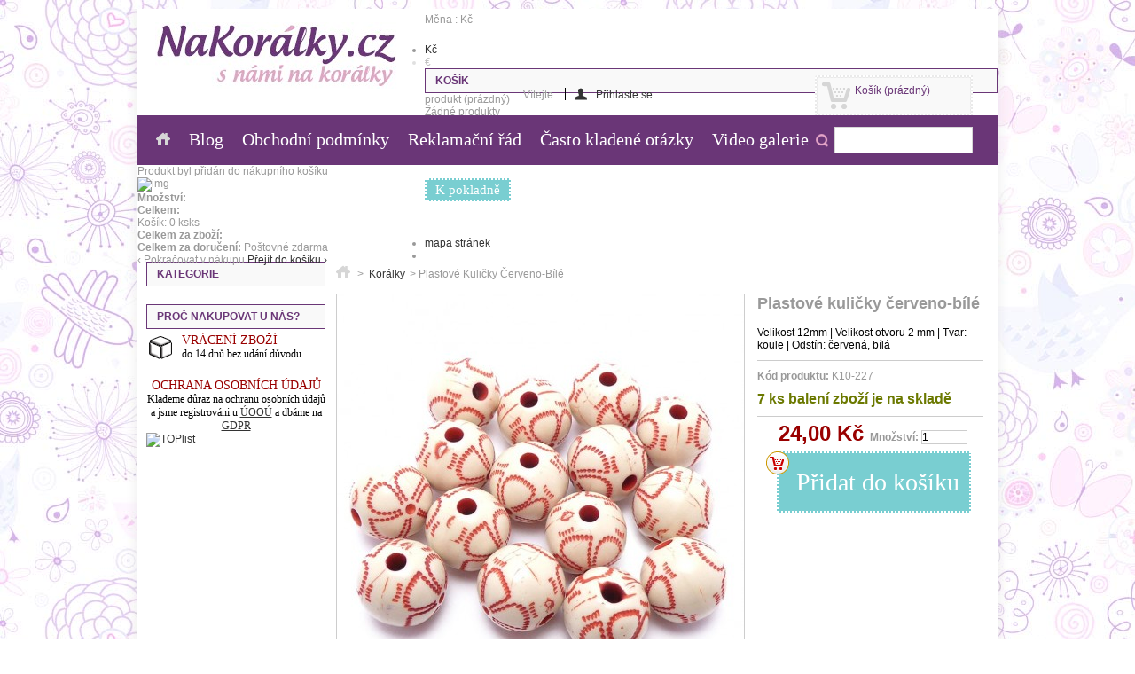

--- FILE ---
content_type: text/html; charset=utf-8
request_url: https://nakoralky.cz/koralky/227-plastove-kulicky-cerveno-bile.html
body_size: 12416
content:

	
<!DOCTYPE html>
	<html lang="cs">
	<head>
		<title>Plastov&eacute; kuli&#269;ky &#269;erveno-b&iacute;l&eacute; - NaKor&aacute;lky.cz</title>
		<meta name="description" content="Velikost 12mm |  Velikost otvoru 2 mm  | Tvar: koule | Odstín: červená, bílá" />
		<meta http-equiv="Content-Type" content="text/html; charset=UTF-8" />
		<meta name="viewport" content="width=device-width,initial-scale=1" />
		<meta name="generator" content="PrestaShop" />
		<meta name="robots" content="index,follow" />
		<meta name="author" content="janfiedler@gmail.com" />
		<link href='https://fonts.googleapis.com/css?family=Playball' rel='stylesheet' type='text/css' />
		<link rel="icon" type="image/vnd.microsoft.icon" href="/img/favicon.ico?1767350559" />
		<link rel="shortcut icon" type="image/x-icon" href="/img/favicon.ico?1767350559" />
		<script type="text/javascript">
			var baseDir = 'https://nakoralky.cz/';
			var baseUri = 'https://nakoralky.cz/';
			var static_token = '09f501ff190fba73e8973325966c1925';
			var token = '09f501ff190fba73e8973325966c1925';
			var priceDisplayPrecision = 2;
			var priceDisplayMethod = 0;
			var roundMode = 2;
		</script>
		<link href="/themes/nakoralky/css/grid_prestashop.css" rel="stylesheet" type="text/css" media="all" />
		<link href="/themes/nakoralky/css/global.css" rel="stylesheet" type="text/css" media="all" />
		<link href="/themes/nakoralky/css/product.css" rel="stylesheet" type="text/css" media="all" />
		<link href="/js/jquery/plugins/fancybox/jquery.fancybox.css" rel="stylesheet" type="text/css" media="all" />
		<link href="/themes/nakoralky/css/modules/blockpermanentlinks/blockpermanentlinks.css" rel="stylesheet" type="text/css" media="all" />
		<link href="/modules/blockviewed/blockviewed.css" rel="stylesheet" type="text/css" media="all" />
		<link href="/themes/nakoralky/css/modules/blockcart/blockcart.css" rel="stylesheet" type="text/css" media="all" />
		<link href="/themes/nakoralky/css/modules/blockcurrencies/blockcurrencies.css" rel="stylesheet" type="text/css" media="all" />
		<link href="/themes/nakoralky/css/modules/blockmyaccountfooter/blockmyaccount.css" rel="stylesheet" type="text/css" media="all" />
		<link href="/themes/nakoralky/css/modules/blocknewproducts/blocknewproducts.css" rel="stylesheet" type="text/css" media="all" />
		<link href="/themes/nakoralky/css/modules/blockuserinfo/blockuserinfo.css" rel="stylesheet" type="text/css" media="all" />
		<link href="/themes/nakoralky/css/modules/blocklanguages/blocklanguages.css" rel="stylesheet" type="text/css" media="all" />
		<link href="/modules/blocktags/blocktags.css" rel="stylesheet" type="text/css" media="all" />
		<link href="/js/jquery/plugins/autocomplete/jquery.autocomplete.css" rel="stylesheet" type="text/css" media="all" />
		<link href="/themes/nakoralky/css/product_list.css" rel="stylesheet" type="text/css" media="all" />
		<link href="/themes/nakoralky/css/modules/blocksearch/blocksearch.css" rel="stylesheet" type="text/css" media="all" />
		<link href="/themes/nakoralky/css/modules/homefeatured/homefeatured.css" rel="stylesheet" type="text/css" media="all" />
		<link href="/modules/editorial/css/editorial.css" rel="stylesheet" type="text/css" media="all" />
		<link href="/modules/mailalerts/mailalerts.css" rel="stylesheet" type="text/css" media="all" />
		<link href="/themes/nakoralky/css/modules/blocktopmenu/css/superfish-modified.css" rel="stylesheet" type="text/css" media="all" />
		<link href="/modules/popcart/css/popcart.css" rel="stylesheet" type="text/css" media="all" />
			<script type="text/javascript" src="/js/jquery/jquery-1.7.2.min.js"></script>
		<script type="text/javascript" src="/js/jquery/jquery-migrate-1.2.1.js"></script>
		<script type="text/javascript" src="/js/jquery/plugins/jquery.easing.js"></script>
		<script type="text/javascript" src="/js/tools.js"></script>
		<script type="text/javascript" src="/js/jquery/plugins/fancybox/jquery.fancybox.js"></script>
		<script type="text/javascript" src="/js/jquery/plugins/jquery.idTabs.js"></script>
		<script type="text/javascript" src="/js/jquery/plugins/jquery.scrollTo.js"></script>
		<script type="text/javascript" src="/js/jquery/plugins/jquery.serialScroll.js"></script>
		<script type="text/javascript" src="/themes/nakoralky/js/tools.js"></script>
		<script type="text/javascript" src="/themes/nakoralky/js/product.js"></script>
		<script type="text/javascript" src="/modules/blockcart/ajax-cart.js"></script>
		<script type="text/javascript" src="/js/jquery/plugins/autocomplete/jquery.autocomplete.js"></script>
		<script type="text/javascript" src="/themes/nakoralky/js/tools/treeManagement.js"></script>
		<script type="text/javascript" src="/modules/blocktopmenu/js/hoverIntent.js"></script>
		<script type="text/javascript" src="/modules/blocktopmenu/js/superfish-modified.js"></script>
		<script type="text/javascript" src="/modules/popcart/js/popcart.js"></script>
			<script type="text/javascript">
        
    (function (i, s, o, g, r, a, m) {
        i['GoogleAnalyticsObject'] = r;
        i[r] = i[r] || function () {
            (i[r].q = i[r].q || []).push(arguments)
        }, i[r].l = 1 * new Date();
        a = s.createElement(o),
                m = s.getElementsByTagName(o)[0];
        a.async = 1;
        a.src = g;
        m.parentNode.insertBefore(a, m)
    })(window, document, 'script', '//www.google-analytics.com/analytics.js', 'ga');
    

    ga('create', 'UA-10753096-18');

        ga('send', 'pageview');
    
        </script>
        <script type="text/javascript" src="https://widget.packeta.com/v6/www/js/library.js"></script>
        <script type="text/javascript" src="/modules/packetery/views/js/front.js?v=2.0.9"></script>       
        <link rel="stylesheet" href="/modules/packetery/views/css/packetery.css?v=2.0.9" />
          
<a href="https://plus.google.com/+JanFiedler" rel="publisher"></a>
	</head>
	
	<body itemscope itemtype="http://schema.org/WebPage" id="product" class=" ">
	
	<div id="wrapper1">	
					<div id="wrapper2">
			<div id="wrapper3">
				<div id="wrapper4">	
					<div id="wrapper5">	
		<div id="page" class="container_9 clearfix">

			<!-- Header -->
			<div id="header" itemscope itemtype="http://schema.org/WPHeader">
				<div id="header_left" class="">
				<a id="header_logo" href="http://nakoralky.cz/" title="NaKor&aacute;lky.cz">
					<img class="logo" src="/img/logo-1.jpg?1767350559" alt="NaKor&aacute;lky.cz" width="275" height="75"  />
				</a>

				</div>
				<div id="header_right" class="grid_6 omega">

										<!-- Place this tag where you want the +1 button to render. -->
					<div class="g-plusone" data-size="medium" data-annotation="inline" data-width="400"></div>

					<!-- Place this tag after the last +1 button tag. -->
					<!-- Google +1 js file --> <script type="text/javascript"> window.___gcfg = { lang: 'cs' }; (function() { var po = document.createElement('script'); po.type = 'text/javascript'; po.async = true; po.src = 'https://apis.google.com/js/plusone.js'; var s = document.getElementsByTagName('script')[0]; s.parentNode.insertBefore(po, s); })(); </script> 
					<div class="fb-like" data-send="false" data-layout="button_count" data-width="200" data-show-faces="false" data-font="verdana"></div>

					
					
<!-- Block currencies module -->
<script type="text/javascript">
$(document).ready(function () {
	$("#setCurrency").mouseover(function(){
		$(this).addClass("countries_hover");
		$(".currencies_ul").addClass("currencies_ul_hover");
	});
	$("#setCurrency").mouseout(function(){
		$(this).removeClass("countries_hover");
		$(".currencies_ul").removeClass("currencies_ul_hover");
	});

	$('ul#first-currencies li:not(.selected)').css('opacity', 0.3);
	$('ul#first-currencies li:not(.selected)').hover(function(){
		$(this).css('opacity', 1);
	}, function(){
		$(this).css('opacity', 0.3);
	});
});
</script>

<div id="currencies_block_top">
	<form id="setCurrency" action="/koralky/227-plastove-kulicky-cerveno-bile.html" method="post">
		<p>
			<input type="hidden" name="id_currency" id="id_currency" value=""/>
			<input type="hidden" name="SubmitCurrency" value="" />
			Měna : Kč
		</p>
		<ul id="first-currencies" class="currencies_ul">
							<li class="selected">
					<a href="javascript:setCurrency(1);" title="Česká koruna" rel="nofollow">Kč</a>
				</li>
							<li >
					<a href="javascript:setCurrency(2);" title="Euro" rel="nofollow">€</a>
				</li>
					</ul>
	</form>
</div>
<!-- /Block currencies module -->

<!-- Block languages module -->
<!-- /Block languages module -->

<!-- Block user information module HEADER -->
<div id="header_user" >
	<ul id="header_nav">
				<li id="shopping_cart">
			<a href="https://nakoralky.cz/rychla-objednavka" title="Zobrazit můj nákupní košík" rel="nofollow">Košík
			<span class="ajax_cart_quantity hidden">0</span>
			<span class="ajax_cart_product_txt hidden">x</span>
			<span class="ajax_cart_product_txt_s hidden">x</span>
			<span class="ajax_cart_total hidden">
							</span>
			<span class="ajax_cart_no_product">(prázdný)</span>
			</a>
		</li>
				<li id="your_account"><a href="https://nakoralky.cz/muj-ucet" title="Zobrazit můj zákaznický účet" rel="nofollow">Váš účet</a></li>
	</ul>
	<p id="header_user_info">
		Vítejte
					<a href="https://nakoralky.cz/muj-ucet" title="Přihlášení k vašemu zákaznickému účtu" class="login" rel="nofollow">Přihlaste se</a>
			</p>
</div>
<!-- /Block user information module HEADER -->




<script type="text/javascript">
var CUSTOMIZE_TEXTFIELD = 1;
var img_dir = 'https://nakoralky.cz/themes/nakoralky/img/';
</script>
<script type="text/javascript">
var customizationIdMessage = 'Přizpůsobení #';
var removingLinkText = 'odstranit tento produkt z košíku';
var freeShippingTranslation = 'Doručení zdarma!';
var freeProductTranslation = 'Zdarma!';
var delete_txt = 'Smazat';
</script>


<!-- MODULE Block cart -->
<div id="cart_block" class="block exclusive">
	<div class="title_block">
		<a href="https://nakoralky.cz/rychla-objednavka" title="Zobrazit můj nákupní košík" rel="nofollow">Košík</a>
				<span id="block_cart_expand" class="hidden">&nbsp;</span>
		<span id="block_cart_collapse" >&nbsp;</span>
			</div>
	<div class="block_content">
	<!-- block summary -->
	<div id="cart_block_summary" class="collapsed">
		<span class="ajax_cart_quantity" style="display:none;">0</span>
		<span class="ajax_cart_product_txt_s" style="display:none">produktů</span>
		<span class="ajax_cart_product_txt" >produkt</span>
		<span class="ajax_cart_total" style="display:none">
					</span>
		<span class="ajax_cart_no_product" >(prázdný)</span>
	</div>
	<!-- block list of products -->
	<div id="cart_block_list" class="expanded">
			<p  id="cart_block_no_products">Žádné produkty</p>
			
		<p id="cart-prices">
			<span id="cart_block_shipping_cost" class="price ajax_cart_shipping_cost">0,00 Kč</span>
			<span>Poštovné</span>
			<br/>
									<span id="cart_block_total" class="price ajax_block_cart_total">0,00 Kč</span>
			<span>Celkem</span>
		</p>
				<p id="cart-buttons">
						<a href="https://nakoralky.cz/rychla-objednavka" id="button_order_cart" class="exclusive_large" title="K pokladně" rel="nofollow"><span></span>K pokladně</a>
		</p>
	</div>
	</div>
</div>
<!-- /MODULE Block cart -->


<!-- Block permanent links module HEADER -->
<ul id="header_links">
	<li id="header_link_sitemap"><a href="https://nakoralky.cz/sitemap" title="mapa stránek">mapa stránek</a></li>
	<li id="header_link_bookmark">
		<script type="text/javascript">writeBookmarkLink('https://nakoralky.cz/koralky/227-plastove-kulicky-cerveno-bile.html', 'Plastové kuličky červeno-bílé - NaKorálky.cz', 'přidat k oblíbeným');</script>
	</li>
</ul>
<!-- /Block permanent links module HEADER -->
	</div>

	<!-- Menu -->
	<div class="sf-contener clearfix">
		<ul class="sf-menu clearfix">
			<li itemprop="url" class="home"><a href="http://nakoralky.cz/" title="NaKor&aacute;lky.cz"></a></li>
			<li itemprop="url" class="blog"><a href="http://blog.nakoralky.cz" target="_blank" title="Blog o všem co se točí kolem korálků">Blog</a></li>
			<li><a href="https://nakoralky.cz/content/2-obchodni-podminky">Obchodní podmínky</a></li>
<li><a href="https://nakoralky.cz/content/3-reklamacni-rad">Reklamační řád</a></li>
<li><a href="https://nakoralky.cz/content/5-casto-kladene-otazky">Často kladené otázky</a></li>
<li><a href="https://nakoralky.cz/content/6-video-galerie">Video galerie</a></li>

					</ul>

	<!--/ Menu -->
<!-- block seach mobile -->
<!-- Block search module TOP -->
<div id="search_block_top">
	<form method="get" action="https://nakoralky.cz/vyhledavani" id="searchbox">
		<p>
			<label for="search_query_top"><!-- image on background --></label>
			<input type="hidden" name="controller" value="search" />
			<input type="hidden" name="orderby" value="position" />
			<input type="hidden" name="orderway" value="desc" />
			<input class="search_query" type="text" id="search_query_top" name="search_query" value="" />
			<input type="submit" name="submit_search" value="Hledat" class="button" />
		</p>
	</form>
</div>
	<script type="text/javascript">
	// <![CDATA[
		$('document').ready( function() {
			$("#search_query_top")
				.autocomplete(
					'https://nakoralky.cz/vyhledavani', {
						minChars: 3,
						max: 10,
						width: 500,
						selectFirst: false,
						scroll: false,
						dataType: "json",
						formatItem: function(data, i, max, value, term) {
							return value;
						},
						parse: function(data) {
							var mytab = new Array();
							for (var i = 0; i < data.length; i++)
								mytab[mytab.length] = { data: data[i], value: data[i].cname + ' > ' + data[i].pname };
							return mytab;
						},
						extraParams: {
							ajaxSearch: 1,
							id_lang: 7
						}
					}
				)
				.result(function(event, data, formatted) {
					$('#search_query_top').val(data.pname);
					document.location.href = data.product_link;
				})
		});
	// ]]>
	</script>

<!-- /Block search module TOP -->

<!-- MODULE Pop Cart -->
<div id="layer_cart">
	<div class="clearfix">
        <div class="layer_cart_product col-xs-12 col-md-6">
		<div class="inside_layer b1">
        	<span class="cross" title="Zavřít okno"></span>
            <span class="cross_ok"></span><span class="cross_ok_text">Produkt byl přidán do nákupního košíku</span>
            <div class="product-image-container">
                <img class="layer_cart_img img-responsive" alt="img" src=""/>
            </div>
            <div class="layer_cart_product_info">
                <span id="layer_cart_product_title" class="product-name"></span>
                <span id="layer_cart_product_attributes"></span>
                <div><strong class="dark">Množství:</strong><span id="layer_cart_product_quantity"></span></div>
                <div><strong class="dark">Celkem:</strong><span id="layer_cart_product_price"></span></div>
            </div>
        </div>
		</div>
        <div class="layer_cart_cart col-xs-12 col-md-6">
		<div class="inside_layer b2">
            <div class="cart_text"><span>Košík:</span>&nbsp;<span class="ajax_cart_quantity">0</span>&nbsp;<span class="ajax_cart_product_txt">ks</span><span class="ajax_cart_product_txt_s unvisible">ks</span></div>
         
                      
            
            <div class="layer_cart_row">	
                <strong class="dark">Celkem za zboží:&nbsp; </strong>
                <span class="ajax_cart_total"></span>
            </div>
              <div class="layer_cart_row">
                <strong class="dark">Celkem za doručení:</strong>
                <span class="ajax_cart_shipping_cost">Poštovné zdarma</span>
            </div>
            <div class="button-container">	
                <span class="continue gocontinue" title="Pokračovat v nákupu"><span>
				&lsaquo; Pokračovat v nákupu</span></span>
                <a class="gocheck" href="https://nakoralky.cz/rychla-objednavka" title="Přejít do košíku" rel="nofollow"><span>Přejít do košíku &rsaquo;</span></a>	
            </div>
        </div>
		</div>
    </div>
	<div class="crossseling"></div>
</div>
<div class="layer_cart_overlay"></div>
<!-- / MODULE Pop Cart -Yopixel- -->
				</div>
			</div>

			<div id="columns" class="grid_9 alpha omega clearfix">
				<!-- Left -->
				<div id="left_column" class="column grid_2 alpha">

					<!-- Non-empty categories module -->
<nav role="navigation" itemscope itemtype="http://schema.org/SiteNavigationElement">
<div id="categories_block_left" class="block">
	<div class="title_block">Kategorie</div>
	<div class="block_content">
		<ul class="tree dhtml">
									
<li itemprop="url" >
	<a href="https://nakoralky.cz/9-koralky-levne-mega-baleni"  title="&lt;p&gt;Levn&eacute; koralky ve v&yacute;hodn&yacute;ch MEGA balen&iacute;&lt;/p&gt;">V&yacute;hodn&aacute; MEGA balen&iacute;</a>
			<ul>
									
<li itemprop="url" >
	<a href="https://nakoralky.cz/220-velkoobchod-plastove-koralky"  title="&lt;p&gt;Levn&eacute; plastov&eacute; kor&aacute;lky ve v&yacute;hodn&eacute;m velkoobchodn&iacute;m balen&iacute;.&lt;/p&gt;">Plastov&eacute; kor&aacute;lky</a>
	</li>

												
<li itemprop="url" >
	<a href="https://nakoralky.cz/218-velkoobchod-ostatni-levne-koralky"  title="&lt;p&gt;Ostatn&iacute; levn&eacute; kor&aacute;lky ve v&yacute;hodn&eacute;m velkoobchodn&iacute;m balen&iacute;.&lt;/p&gt;">Ostatn&iacute;</a>
	</li>

												
<li itemprop="url" >
	<a href="https://nakoralky.cz/221-velkoobchod-fimo-koralky"  title="&lt;p&gt;Levn&eacute; fimo kor&aacute;lky ve v&yacute;hodn&eacute;m velkoobchodn&iacute;m balen&iacute;.&lt;/p&gt;">Fimo kor&aacute;lky</a>
	</li>

												
<li itemprop="url" >
	<a href="https://nakoralky.cz/222-velkoobchod-sklenene-brousene-koralky"  title="&lt;p&gt;Sklen&#283;n&eacute; brou&scaron;en&eacute; kor&aacute;lky ve v&yacute;hodn&eacute;m velkoobchodn&iacute;m balen&iacute;.&lt;/p&gt;">Sklen&#283;n&eacute; brou&scaron;en&eacute; kor&aacute;lky</a>
	</li>

												
<li itemprop="url" >
	<a href="https://nakoralky.cz/280-velkoobchod-navlekovy-material"  title="N&aacute;vlekov&yacute; materi&aacute;l ve v&yacute;hodn&eacute;m velkobchodn&iacute;m balen&iacute;">N&aacute;vlekov&yacute; materi&aacute;l</a>
	</li>

												
<li itemprop="url" >
	<a href="https://nakoralky.cz/223-rokajl-koralky"  title="&lt;p&gt;Rokajl kor&aacute;lky ve v&yacute;hodn&eacute;m velkoobchodn&iacute;m balen&iacute;.&lt;/p&gt;">Rokajl kor&aacute;lky</a>
	</li>

												
<li itemprop="url" >
	<a href="https://nakoralky.cz/224-Velkoobchod-sklenene-koralky"  title="Sklen&#283;n&eacute; kor&aacute;lky ve v&yacute;hodn&eacute;m velkoobchodn&iacute;m balen&iacute;.">Sklen&#283;n&eacute; kor&aacute;lky</a>
	</li>

												
<li itemprop="url" class="last">
	<a href="https://nakoralky.cz/240-Velkoobchod-komponenty"  title="Kor&aacute;lkov&eacute; komponenty ve v&yacute;hodn&eacute;m velkoobchodn&iacute;m balen&iacute;.">Komponenty</a>
	</li>

							</ul>
	</li>

												
<li itemprop="url" >
	<a href="https://nakoralky.cz/10-koralky" class="selected" title="&lt;p&gt;L&aacute;kav&eacute; kor&aacute;lky pro tvorbu origin&aacute;ln&iacute;ch &scaron;perk&#367; a bi&#382;uterie&lt;/p&gt;">Kor&aacute;lky</a>
			<ul>
									
<li itemprop="url" >
	<a href="https://nakoralky.cz/11-brousene-koralky"  title="&lt;p&gt;Brou&scaron;en&eacute; kor&aacute;lky pro tvorbu origin&aacute;ln&iacute;ch &scaron;perk&#367; a bi&#382;uterie&lt;/p&gt;">Brou&scaron;en&eacute;</a>
	</li>

												
<li itemprop="url" >
	<a href="https://nakoralky.cz/20-plastove-koralky"  title="&lt;p&gt;Plastov&eacute; kor&aacute;lky pro tvorbu origin&aacute;ln&iacute;ch &scaron;perk&#367; a bi&#382;uterie&lt;/p&gt;">Plastov&eacute;</a>
	</li>

												
<li itemprop="url" >
	<a href="https://nakoralky.cz/12-drevene-koralky"  title="&lt;p&gt;D&#345;ev&#283;n&eacute; kor&aacute;lky pro tvorbu origin&aacute;ln&iacute;ch &scaron;perk&#367; a bi&#382;uterie&lt;/p&gt;">D&#345;ev&#283;n&eacute;</a>
	</li>

												
<li itemprop="url" >
	<a href="https://nakoralky.cz/13-fimo-koralky"  title="&lt;p&gt;Fimo kor&aacute;lky pro tvorbu origin&aacute;ln&iacute;ch &scaron;perk&#367; a bi&#382;uterie&lt;/p&gt;">Fimo</a>
	</li>

												
<li itemprop="url" >
	<a href="https://nakoralky.cz/14-kovove-koralky"  title="&lt;p&gt;Kovov&eacute; kor&aacute;lky pro tvorbu origin&aacute;ln&iacute;ch &scaron;perk&#367; a bi&#382;uterie&lt;/p&gt;">Kovov&eacute;</a>
	</li>

												
<li itemprop="url" >
	<a href="https://nakoralky.cz/15-mackane-koralky"  title="&lt;p&gt;Ma&#269;kan&eacute; kor&aacute;lky ro tvorbu origin&aacute;ln&iacute;ch &scaron;perk&#367; a bi&#382;uterie&lt;/p&gt;">Ma&#269;kan&eacute;</a>
	</li>

												
<li itemprop="url" >
	<a href="https://nakoralky.cz/16-millefiori-koralky"  title="&lt;p&gt;Millefiori kor&aacute;lky pro tvorbu origin&aacute;ln&iacute;ch &scaron;perk&#367; a bi&#382;uterie&lt;/p&gt;">Millefiori</a>
	</li>

												
<li itemprop="url" >
	<a href="https://nakoralky.cz/18-ostatni-koralky"  title="&lt;p&gt;Ostatn&iacute; kor&aacute;lky pro tvorbu origin&aacute;ln&iacute;ch &scaron;perk&#367; a bi&#382;uterie&lt;/p&gt;">Ostatn&iacute;</a>
	</li>

												
<li itemprop="url" >
	<a href="https://nakoralky.cz/19-perletove-koralky"  title="&lt;p&gt;Perle&#357;ov&eacute; kor&aacute;lkypro tvorbu origin&aacute;ln&iacute;ch &scaron;perk&#367; a bi&#382;uterie&lt;/p&gt;">Perle&#357;ov&eacute;</a>
	</li>

												
<li itemprop="url" >
	<a href="https://nakoralky.cz/21-keramicke-porcelanove-koralky"  title="&lt;p&gt;Porcel&aacute;nov&eacute; (keramick&eacute;) kor&aacute;lky pro tvorbu origin&aacute;ln&iacute;ch &scaron;perk&#367; a bi&#382;uterie&lt;/p&gt;">Porcel&aacute;nov&eacute; (keramick&eacute;)</a>
	</li>

												
<li itemprop="url" >
	<a href="https://nakoralky.cz/23-koralky-rokajl"  title="&lt;p&gt;Kor&aacute;lky rokajl pro tvorbu origin&aacute;ln&iacute;ch &scaron;perk&#367; a bi&#382;uterie&lt;/p&gt;">Rokajl</a>
	</li>

												
<li itemprop="url" >
	<a href="https://nakoralky.cz/24-sklenene-koralky"  title="&lt;p&gt;Sklen&#283;n&eacute; kor&aacute;lky pro tvorbu origin&aacute;ln&iacute;ch &scaron;perk&#367; a bi&#382;uterie&lt;/p&gt;">Sklen&#283;n&eacute;</a>
	</li>

												
<li itemprop="url" >
	<a href="https://nakoralky.cz/25-vinute-perle"  title="&lt;p&gt;Vinut&eacute; perle pro tvorbu origin&aacute;ln&iacute;ch &scaron;perk&#367; a bi&#382;uterie&lt;/p&gt;">Vinut&eacute; perle</a>
	</li>

												
<li itemprop="url" >
	<a href="https://nakoralky.cz/27-zlomky"  title="&lt;p&gt;Zlomky pro tvorbu origin&aacute;ln&iacute;ch &scaron;perk&#367; a bi&#382;uterie&lt;/p&gt;">Zlomky</a>
	</li>

												
<li itemprop="url" class="last">
	<a href="https://nakoralky.cz/26-voskovane-koralky"  title="&lt;p&gt;Voskovan&eacute; kor&aacute;lky pro tvorbu origin&aacute;ln&iacute;ch &scaron;perk&#367; a bi&#382;uterie&lt;/p&gt;">Voskovan&eacute;</a>
	</li>

							</ul>
	</li>

												
<li itemprop="url" >
	<a href="https://nakoralky.cz/40-koralky-komponenty"  title="&lt;p&gt;Komponenty pro tvorbu origin&aacute;ln&iacute;ch &scaron;perk&#367; a bi&#382;uterie&lt;/p&gt;">Komponenty</a>
			<ul>
									
<li itemprop="url" >
	<a href="https://nakoralky.cz/42-kapliky"  title="&lt;p&gt;Kapl&iacute;ky pro tvorbu origin&aacute;ln&iacute;ch &scaron;perk&#367; a bi&#382;uterie&lt;/p&gt;">Kapl&iacute;ky</a>
	</li>

												
<li itemprop="url" >
	<a href="https://nakoralky.cz/43-kalota-kaloty"  title="&lt;p&gt;Kaloty pro tvorbu origin&aacute;ln&iacute;ch &scaron;perk&#367; a bi&#382;uterie&lt;/p&gt;">Kaloty</a>
	</li>

												
<li itemprop="url" >
	<a href="https://nakoralky.cz/45-ketlovaci-nyty"  title="&lt;p&gt;Ketlovac&iacute; n&yacute;ty pro tvorbu origin&aacute;ln&iacute;ch &scaron;perk&#367; a bi&#382;uterie&lt;/p&gt;">Ketlovac&iacute; n&yacute;ty</a>
	</li>

												
<li itemprop="url" >
	<a href="https://nakoralky.cz/46-nausnice-afrohacky"  title="&lt;p&gt;N&aacute;u&scaron;nice - afroh&aacute;&#269;ky pro tvorbu origin&aacute;ln&iacute;ch &scaron;perk&#367; a bi&#382;uterie&lt;/p&gt;">N&aacute;u&scaron;nice - afroh&aacute;&#269;ky</a>
	</li>

												
<li itemprop="url" >
	<a href="https://nakoralky.cz/49-nausnice-silikonove-zarazky"  title="&lt;p&gt;N&aacute;u&scaron;nice - silikonov&eacute; zar&aacute;&#382;ky pro tvorbu origin&aacute;ln&iacute;ch &scaron;perk&#367; a bi&#382;uterie&lt;/p&gt;">N&aacute;u&scaron;nice - silikonov&eacute; zar&aacute;&#382;ky</a>
	</li>

												
<li itemprop="url" >
	<a href="https://nakoralky.cz/50-ostatni"  title="&lt;p&gt;Ostatn&iacute; materi&aacute;l pro tvorbu&nbsp;&lt;span&gt;origin&aacute;ln&iacute;ch &scaron;perk&#367; a bi&#382;uterie.&lt;/span&gt;&lt;/p&gt;">Ostatn&iacute;</a>
	</li>

												
<li itemprop="url" >
	<a href="https://nakoralky.cz/51-privesky"  title="&lt;p&gt;P&#345;&iacute;v&#283;sky pro tvorbu origin&aacute;ln&iacute;ch &scaron;perk&#367; a bi&#382;uterie&lt;/p&gt;">P&#345;&iacute;v&#283;sky</a>
	</li>

												
<li itemprop="url" >
	<a href="https://nakoralky.cz/52-raminka"  title="&lt;p&gt;Ram&iacute;nka pro tvorbu origin&aacute;ln&iacute;ch &scaron;perk&#367; a bi&#382;uterie&lt;/p&gt;">Ram&iacute;nka</a>
	</li>

												
<li itemprop="url" >
	<a href="https://nakoralky.cz/54-spojovaci-krouzky"  title="&lt;p&gt;Spojovac&iacute; krou&#382;ky pro tvorbu origin&aacute;ln&iacute;ch &scaron;perk&#367; a bi&#382;uterie&lt;/p&gt;">Spojovac&iacute; krou&#382;ky</a>
	</li>

												
<li itemprop="url" >
	<a href="https://nakoralky.cz/57-zamackavaci-rokajl"  title="&lt;p&gt;Zama&#269;k&aacute;vac&iacute; rokajl pro tvorbu origin&aacute;ln&iacute;ch &scaron;perk&#367; a bi&#382;uterie&lt;/p&gt;">Zama&#269;k&aacute;vac&iacute; rokajl</a>
	</li>

												
<li itemprop="url" >
	<a href="https://nakoralky.cz/58-zapinani"  title="&lt;p&gt;Zap&iacute;n&aacute;n&iacute; pro tvorbu origin&aacute;ln&iacute;ch &scaron;perk&#367; a bi&#382;uterie&lt;/p&gt;">Zap&iacute;n&aacute;n&iacute;</a>
	</li>

												
<li itemprop="url" class="last">
	<a href="https://nakoralky.cz/59-snurka-na-mobil"  title="&lt;p&gt;&Scaron;&#328;&#367;rky na mobil pro tvorbu origin&aacute;ln&iacute;ch &scaron;perk&#367; a bi&#382;uterie&lt;/p&gt;">&Scaron;&#328;&#367;rka na mobil</a>
	</li>

							</ul>
	</li>

												
<li itemprop="url" >
	<a href="https://nakoralky.cz/70-naradi-pomucky"  title="&lt;p&gt;N&aacute;&#345;ad&iacute;, pom&#367;ckypro tvorbu origin&aacute;ln&iacute;ch &scaron;perk&#367; a bi&#382;uterie&lt;/p&gt;">N&aacute;&#345;ad&iacute;, pom&#367;cky</a>
			<ul>
									
<li itemprop="url" >
	<a href="https://nakoralky.cz/72-kleste"  title="&lt;p&gt;Kle&scaron;t&#283; na kor&aacute;lky. Kle&scaron;t&#283; vhodn&eacute; pro tvorbu origin&aacute;ln&iacute;ch &scaron;perk&#367; a bi&#382;uterie&lt;/p&gt;">Kle&scaron;t&#283;</a>
	</li>

												
<li itemprop="url" >
	<a href="https://nakoralky.cz/73-kleste-sady"  title="&lt;p&gt;Kle&scaron;t&#283; sady pro tvorbu origin&aacute;ln&iacute;ch &scaron;perk&#367; a bi&#382;uterie&lt;/p&gt;">Kle&scaron;t&#283; sady</a>
	</li>

												
<li itemprop="url" >
	<a href="https://nakoralky.cz/75-boxy-organizery-krabicky"  title="&lt;p&gt;Boxy, organiz&eacute;ry a krabi&#269;ky na kor&aacute;lky a komponenty&lt;/p&gt;">Boxy, Organiz&eacute;ry, Krabi&#269;ky</a>
	</li>

												
<li itemprop="url" >
	<a href="https://nakoralky.cz/76-sacky-na-koralky-zaviraci"  title="&lt;p&gt;S&aacute;&#269;ky &nbsp;na kor&aacute;lky (zav&iacute;rac&iacute;) r&#367;zn&eacute; barvy a velikosti.&lt;/p&gt;">S&aacute;&#269;ky - na kor&aacute;lky (zav&iacute;rac&iacute;)</a>
	</li>

												
<li itemprop="url" class="last">
	<a href="https://nakoralky.cz/77-sacky-na-sperky"  title="&lt;p&gt;&lt;span&gt;S&aacute;&#269;ky - na &scaron;perky&nbsp;r&#367;zn&eacute; barvy a velikosti.&lt;/span&gt;&lt;/p&gt;">S&aacute;&#269;ky - na &scaron;perky</a>
	</li>

							</ul>
	</li>

												
<li itemprop="url" >
	<a href="https://nakoralky.cz/80-navlekovy-material"  title="&lt;p&gt;N&aacute;vlekov&yacute; materi&aacute;l pro tvorbu origin&aacute;ln&iacute;ch &scaron;perk&#367; a bi&#382;uterie&lt;/p&gt;">N&aacute;vlekov&yacute; materi&aacute;l</a>
			<ul>
									
<li itemprop="url" >
	<a href="https://nakoralky.cz/82-dratky"  title="&lt;p&gt;Dr&aacute;tky pro tvorbu origin&aacute;ln&iacute;ch &scaron;perk&#367; a bi&#382;uterie&lt;/p&gt;">Dr&aacute;tky</a>
	</li>

												
<li itemprop="url" >
	<a href="https://nakoralky.cz/83-hotove-snurky"  title="&lt;p&gt;Hotov&eacute; &scaron;&#328;&#367;rky pro tvorbu origin&aacute;ln&iacute;ch &scaron;perk&#367; a bi&#382;uterie&lt;/p&gt;">Hotov&eacute; &scaron;&#328;&#367;rky</a>
	</li>

												
<li itemprop="url" >
	<a href="https://nakoralky.cz/85-obruce"  title="&lt;p&gt;Obru&#269;e pro tvorbu origin&aacute;ln&iacute;ch &scaron;perk&#367; a bi&#382;uterie&lt;/p&gt;">Obru&#269;e</a>
	</li>

												
<li itemprop="url" class="last">
	<a href="https://nakoralky.cz/86-pruzenky"  title="&lt;p&gt;Pru&#382;enky pro tvorbu origin&aacute;ln&iacute;ch &scaron;perk&#367; a bi&#382;uterie&lt;/p&gt;">Pru&#382;enky</a>
	</li>

							</ul>
	</li>

												
<li itemprop="url" >
	<a href="https://nakoralky.cz/150-sada-na-vyrobu-sperku"  title="&lt;p&gt;Sada na v&yacute;robu origin&aacute;ln&iacute;ch &scaron;perk&#367; a bi&#382;uterie&lt;/p&gt;">Sada na v&yacute;robu &scaron;perk&#367;</a>
	</li>

												
<li itemprop="url" >
	<a href="https://nakoralky.cz/151-darkova-sada-koralky"  title="&lt;p&gt;Kompletn&iacute; sada k vytv&aacute;&#345;en&iacute; vlastn&iacute;ch &scaron;perk&#367; v d&aacute;rkov&eacute;m balen&iacute;.&lt;/p&gt;">D&aacute;rkov&aacute; sada kor&aacute;lky</a>
	</li>

												
<li itemprop="url" class="last">
	<a href="https://nakoralky.cz/999-dlouhodobe-nedostupne"  title="&lt;p&gt;Dlouhodob&#283; nedostupn&eacute; zbo&#382;&iacute;&lt;/p&gt;">Dlouhodob&#283; nedostupn&eacute;</a>
	</li>

							</ul>
		
		<script type="text/javascript">
		// <![CDATA[
			// we hide the tree only if JavaScript is activated
			$('div#categories_block_left ul.dhtml').hide();
		// ]]>
		</script>
	</div>
</div>
</nav>
<!-- /Non-empty categories module -->
<!-- Block HTML module -->
<div id="html_block_left" class="block">
	<div id="proc_block" class="block">
	<p class="title_block">Proč nakupovat u nás?</p>
	<div class="block_content clearfix">
			<ul>
<!--
<li class="osobni-odber"><span class="title">osobní odběr</span> </li>
<li class="doprava-zdarma"><span class="title">Rychlé odeslání</span> <br> <strong>Zboží máme skladem, odesíláme do 24 hodin</strong></li>
-->
<li class="osobni-odber"><span class="title">Vrácení zboží</span> <br> do 14 dnů bez udání důvodu</li>
<!--
<li class="platby-online"><span class="title">Dobírka u objednávek od 100 Kč</span></li>
<li class="doprava-zdarma"><br><span class="title">Dobírka zásilkovnou</span><br> doprava od <strong>109 Kč</strong></li>
<li class="doprava-zdarma"><span class="title">Doprava Kurýrem DPD</span> <br> Pouze za <strong>90 Kč</strong> při platbě předem </li>
<li class="platby-online"><span class="title">platby on-line</span> <br> běžpečné platby GoPay</li>
-->
<li class="osobni-udaje"><span class="title">Ochrana osobních údajů</span> <br> Klademe důraz na ochranu osobních údajů a jsme registrováni u <a href="https://www.uoou.cz/uoou.aspx?menu=29&amp;submenu=30&amp;loc=503" title="ÚOOÚ" target="_blank" rel="nofollow">ÚOOÚ</a> a dbáme na <a href="https://nakoralky.cz/content/7-gdpr-zasady-ochrany-osobnich-udaju" target="_blank">GDPR</a></li>
		</ul>	
	</div>
<a href="https://www.toplist.cz/"><script language="JavaScript" type="text/javascript">
<!--
document.write('<img src="https://toplist.cz/dot.asp?id=1562237&t='+escape(document.title)+
'&wi='+escape(window.screen.width)+'&he='+escape(window.screen.height)+'" width="1" height="1" border=0 alt="TOPlist" />'); 
//--></script><noscript><img src="https://toplist.cz/dot.asp?id=1562237" border="0"
alt="TOPlist" width="1" height="1" /></noscript></a>  
</div>
</div>
<!-- /BlockHTML module -->

				</div>

				<!-- Center -->
				<div id="center_column" class=" grid_7">
	
	


<script type="text/javascript">
// <![CDATA[

// PrestaShop internal settings
var currencySign = 'Kč';
var currencyRate = '1';
var currencyFormat = '2';
var currencyBlank = '1';
var taxRate = 0;
var jqZoomEnabled = false;

//JS Hook
var oosHookJsCodeFunctions = new Array();

// Parameters
var id_product = '227';
var productHasAttributes = false;
var quantitiesDisplayAllowed = true;
var quantityAvailable = 7;
var allowBuyWhenOutOfStock = false;
var availableNowValue = '';
var availableLaterValue = '';
var productPriceTaxExcluded = 24 - 0.000000;
var reduction_percent = 0;
var reduction_price = 0;
var specific_price = 0;
var product_specific_price = new Array();
	product_specific_price['0'] = '';
var specific_currency = false;
var group_reduction = '1';
var default_eco_tax = 0.000000;
var ecotaxTax_rate = 0;
var currentDate = '2026-01-27 10:09:46';
var maxQuantityToAllowDisplayOfLastQuantityMessage = 0;
var noTaxForThisProduct = true;
var displayPrice = 0;
var productReference = 'K10-227';
var productAvailableForOrder = '1';
var productShowPrice = '1';
var productUnitPriceRatio = '0.000000';
var idDefaultImage = 527;
var stock_management = 1;
		
var productPriceWithoutRedution = '24';
var productPrice = '24';

// Customizable field
var img_ps_dir = 'https://nakoralky.cz/img/';
var customizationFields = new Array();
		customizationFields[0] = new Array();
	customizationFields[0][0] = 'img0';
	customizationFields[0][1] = 0;

// Images
var img_prod_dir = 'https://nakoralky.cz/img/p/';
var combinationImages = new Array();


combinationImages[0] = new Array();
			combinationImages[0][0] = 527;
	
// Translations
var doesntExist = 'Pro tento produkt tato kombinace neexistuje. Vyberte si jinou.';
var doesntExistNoMore = 'Tento produkt již není na skladě';
var doesntExistNoMoreBut = 's těmito vlastnostmi, ale je k dispozici v jiném provedení';
var uploading_in_progress = 'Probíhá nahrávání, čekejte...';
var fieldRequired = 'Vyplňte všechny požadované pole, pak uložte vlastní nastavení.';

	// Combinations attributes informations
	var attributesCombinations = new Array();
	//]]>
</script>


<!-- Breadcrumb -->
<div class="breadcrumb">
	<a href="http://nakoralky.cz/" title="zpět na hlavn&iacute; str&aacute;nku"><img src="https://nakoralky.cz/themes/nakoralky/img/topmenu_home.png" alt="Hlavn&iacute; str&aacute;nka" /></a>
			<span class="navigation-pipe" >&gt;</span>
					<a href="https://nakoralky.cz/10-koralky" title="Kor&aacute;lky">Kor&aacute;lky</a><span class="navigation-pipe">></span>Plastové kuličky červeno-bílé
			</div>
<!-- /Breadcrumb -->
<div itemscope itemtype="http://schema.org/Product" id="primary_block" class="clearfix">

	
	
	<!-- right infos-->
	<div id="pb-right-column">
		<!-- product img-->
		<div id="image-block">
					<span id="view_full_size">
				<img itemprop="image" src="https://nakoralky.cz/527-large_default/plastove-kulicky-cerveno-bile.jpg"  title="Plastov&eacute; kuli&#269;ky &#269;erveno-b&iacute;l&eacute;" alt="Plastov&eacute; kuli&#269;ky &#269;erveno-b&iacute;l&eacute;"  id="bigpic" width="459" height="459" />
				<span class="span_link">Zobrazit v pln&eacute; velikosti</span>
			</span>
				</div>
				<!-- thumbnails -->
		<div id="views_block" class="clearfix hidden">
				<div id="thumbs_list">
			<ul id="thumbs_list_frame">
																			<li id="thumbnail_527">
						<a href="https://nakoralky.cz/527-thickbox_default/plastove-kulicky-cerveno-bile.jpg" rel="other-views" class="thickbox shown" title="">
							<img id="thumb_527" src="https://nakoralky.cz/527-medium_default/plastove-kulicky-cerveno-bile.jpg" alt="" height="90" width="90" />
						</a>
					</li>
												</ul>
		</div>
				</div>
						<!-- usefull links-->
		<ul id="usefull_link_block">
						<li class="print"><a href="javascript:print();">Tisk</a></li>
								</ul>
	</div>

	<!-- left infos-->
	<div id="pb-left-column">
		<h1 itemprop="name">Plastov&eacute; kuli&#269;ky &#269;erveno-b&iacute;l&eacute;</h1>

				<div id="short_description_block">
							<div itemprop="description" id="short_description_content" class="rte align_justify">Velikost 12mm |  Velikost otvoru 2 mm  | Tvar: koule | Odstín: červená, bílá</div>
											</div>
		
		

				<!-- add to cart form-->
		<form id="buy_block"  action="https://nakoralky.cz/kosik" method="post">

			<!-- hidden datas -->
			<p class="hidden">
				<input type="hidden" name="token" value="09f501ff190fba73e8973325966c1925" />
				<input type="hidden" name="id_product" value="227" id="product_page_product_id" />
				<input type="hidden" name="add" value="1" />
				<input type="hidden" name="id_product_attribute" id="idCombination" value="" />
			</p>

			<div class="product_attributes">
							<p id="product_reference" >
				<label for="product_reference">K&oacute;d produktu:  </label>
				<span class="editable">K10-227</span>
			</p>

			<!-- minimal quantity wanted -->
			<p id="minimal_quantity_wanted_p" style="display: none;">
				Tento v&yacute;robek nen&iacute; prod&aacute;v&aacute;n samostatně. Mus&iacute;te vybrat alespoň <b id="minimal_quantity_label">1</b> množstv&iacute; tohoto produktu.
			</p>
			
			<!-- availability -->
			<p id="availability_statut" style="display: none;">
				<span id="availability_label">Dostupnost: </span>
				<span id="availability_value">
								</span>
			</p>

			<!-- number of item in stock -->
						<p itemscope itemtype="http://schema.org/offer" id="pQuantityAvailable">
				<span  itemprop="availability" id="quantityAvailable">7</span>
				<span  style="display: none;" id="quantityAvailableTxt">produkt je na skladě</span>
				<span  id="quantityAvailableTxtMultiple">ks balen&iacute; zbož&iacute; je na skladě</span>
			</p>
			
			<!-- Out of stock hook -->
			<p id="oosHook" style="display: none;">
				<script type="text/javascript">
// <![CDATA[
oosHookJsCodeFunctions.push('oosHookJsCodeMailAlert');

function clearText() {
	if ($('#oos_customer_email').val() == 'vas@email.cz')
		$('#oos_customer_email').val('');
}

function oosHookJsCodeMailAlert() {
	$.ajax({
		type: 'POST',
		url: "https://nakoralky.cz/module/mailalerts/actions?process=check",
		data: 'id_product=227&id_product_attribute='+$('#idCombination').val(),
		success: function (msg) {
			if (msg == '0') {
				$('#mailalert_link').show();
				$('#oos_customer_email').show();
			}
			else {
				$('#mailalert_link').hide();
				$('#oos_customer_email').hide();
			}
		}
	});
}

function  addNotification() {
	$.ajax({
		type: 'POST',
		url: "https://nakoralky.cz/module/mailalerts/actions?process=add",
		data: 'id_product=227&id_product_attribute='+$('#idCombination').val()+'&customer_email='+$('#oos_customer_email').val()+'',
		success: function (msg) {
			if (msg == '1') {
				$('#mailalert_link').hide();
				$('#oos_customer_email').hide();
				$('#oos_customer_email_result').html("Váš požadavek byl zaevidován");
				$('#oos_customer_email_result').css('color', 'green').show();
			}
			else if (msg == '2' ) {
				$('#oos_customer_email_result').html("Již máte upozornění o tomto produktu");
				$('#oos_customer_email_result').css('color', 'red').show();
			} else {
				$('#oos_customer_email_result').html("Váš e-mailová adresa je neplatná");
				$('#oos_customer_email_result').css('color', 'red').show();
			}
		}
	});
	return false;
}

$(document).ready(function() {
	oosHookJsCodeMailAlert();
	$('#oos_customer_email').bind('keypress', function(e) {
		if(e.keyCode == 13)
		{
			addNotification();
			return false;
		}
	});
});

//]]>
</script>

<!-- MODULE MailAlerts -->
			<input type="text" id="oos_customer_email" name="customer_email" size="20" value="vas@email.cz" class="mailalerts_oos_email" onclick="clearText();" /><br />
		<a href="#" title="Informujte mě, až bude k dispozici" onclick="return addNotification();" id="mailalert_link" rel="nofollow">Informujte mě, až bude k dispozici</a>
	<span id="oos_customer_email_result" style="display:none;"></span>
<!-- END : MODULE MailAlerts -->

			</p>

			<p class="warning_inline" id="last_quantities" style="display: none" >Upozorněn&iacute;: posledn&iacute; kus skladem!</p>
		</div>

		<div class="content_prices clearfix">
			<!-- prices -->
			
			
			<div class="price">
																					<div class="price_detail_product">
				<span itemscope itemtype="http://schema.org/offer" class="our_price_display">
									<span itemprop="price" id="our_price_display">24,00 Kč</span>
					<meta itemprop="priceCurrency" content="CZK" />
					<!---->
								</span>

								
							<!-- quantity wanted -->
			<span id="quantity_wanted_p">
				<label>Množstv&iacute;: </label>
				<input type="text" name="qty" id="quantity_wanted" class="text" value="1" size="2" maxlength="3"  />
			</span>
			</div>
			
			</div>
			<p id="reduction_percent"  style="display:none;"><span id="reduction_percent_display"></span></p>
			<p id="reduction_amount"  style="display:none"><span id="reduction_amount_display"></span></p>
															
										<p id="add_to_cart" class="buttons_bottom_block">
					<span></span>
					<input type="submit" name="Submit" value="Přidat do ko&scaron;&iacute;ku" class="exclusive dokosiku" />
				</p>
						
			<div class="clear"></div>
		</div>
		</form>
					</div>
</div>


<!-- description and features -->
<div id="more_info_block" class="clear">
	<ul id="more_info_tabs" class="idTabs idTabsShort clearfix">
				<li><a id="more_info_tab_data_sheet" href="#idTab2">Parametry</a></li>								
	</ul>
	<div id="more_info_sheets" class="sheets align_justify">
				<!-- product's features -->
		<ul id="idTab2" class="bullet">
		            			    <li><span>Hmotnost balen&iacute;</span> 0.014 kg</li>
            		            		            			    <li><span>Odst&iacute;n</span> &#269;erven&aacute;</li>
            		            			    <li><span>Velikost otvoru</span> 2mm</li>
            				</ul>
			
	<!-- Customizable products -->
	
		</div>
</div>




	
						</div>

<!-- Footer -->
			<div id="footer" class="grid_9 alpha omega clearfix">
				
	<!-- MODULE Block footer -->
	<div class="block_various_links" id="block_various_links_footer">
	
	</div>
	<!-- /MODULE Block footer -->

<!-- Block myaccount module -->
<div class="block myaccount">
	<div class="title_block"><a href="https://nakoralky.cz/muj-ucet" title="Správa mého zákaznického účtu" rel="nofollow">Můj účet</a></div>
	<div class="block_content">
		<ul class="bullet">
			<li><a href="https://nakoralky.cz/moje-objednavky" title="Seznam mých objednávek" rel="nofollow">Moje objednávky</a></li>
						<li><a href="https://nakoralky.cz/moje-dobropisy" title="Seznam mých dobropisů" rel="nofollow">Moje dobropisy</a></li>
			<li><a href="https://nakoralky.cz/moje-adresy" title="Seznam mých adres" rel="nofollow">Moje adresy</a></li>
			<li><a href="https://nakoralky.cz/osobni-udaje" title="Správa mých osobních informací" rel="nofollow">Moje osobní údaje</a></li>
			<li><a href="https://nakoralky.cz/slevove-kupony" title="Seznam mých slevových kupónů" rel="nofollow">Moje slevové kupóny</a></li>			
		</ul>
		<p class="logout"><a href="https://nakoralky.cz/?mylogout" title="Odhlásit" rel="nofollow">Sign out</a></p>
	</div>
</div>
<!-- /Block myaccount module -->

<div id="social_block">
	<div class="title_block">Následujte nás</div>
	<ul>
		<li class="facebook"><a href="https://www.facebook.com/pages/Nakoralkycz/140350202805534">Facebook</a></li>				<li class="rss"><a href="https://plus.google.com/u/0/b/112258600815019879060?rel=author">Google+</a></li>	</ul>
</div>

								<div id="block_provozovatel">
					<div class="title_block">Provozovatel</div>
					<ul>
						<li>Jan Fiedler</li>
						<li>Sázava 335E</li>
						<li>252 06 Davle</li>
						<li>IČ: 76585778</li>
						<li class="prazdna"></li>
						<!--<li>Mobil: 605 01 42 42</li> -->
						<li>Po - Pá: 8 - 20</li>
						<li class="prazdna"></li>
						<li class="urad">Zapsán v registru živnostenského úřadu města Černošice</li>

					</ul>		
				</div>	
			</div>
			<div class="footer-about">Všechna práva vyhrazena © 2012-2016 | Fotografie jsou výhradním vlastnictvím provozovatele a jsou chráněna autorským zákonem, jejich zněužití se trestá.</div>
		</div>
						</div> <!-- wrapper5 -->
					</div> <!-- wrapper4 -->	
					</div> <!-- wrapper3 -->
					</div> <!-- wrapper2 -->
			</div> <!-- wrapper1 -->
			</div>
	</body>
</html>



--- FILE ---
content_type: text/html; charset=utf-8
request_url: https://accounts.google.com/o/oauth2/postmessageRelay?parent=https%3A%2F%2Fnakoralky.cz&jsh=m%3B%2F_%2Fscs%2Fabc-static%2F_%2Fjs%2Fk%3Dgapi.lb.en.2kN9-TZiXrM.O%2Fd%3D1%2Frs%3DAHpOoo_B4hu0FeWRuWHfxnZ3V0WubwN7Qw%2Fm%3D__features__
body_size: 161
content:
<!DOCTYPE html><html><head><title></title><meta http-equiv="content-type" content="text/html; charset=utf-8"><meta http-equiv="X-UA-Compatible" content="IE=edge"><meta name="viewport" content="width=device-width, initial-scale=1, minimum-scale=1, maximum-scale=1, user-scalable=0"><script src='https://ssl.gstatic.com/accounts/o/2580342461-postmessagerelay.js' nonce="_yWTfsXI085jrY7Pm862ZA"></script></head><body><script type="text/javascript" src="https://apis.google.com/js/rpc:shindig_random.js?onload=init" nonce="_yWTfsXI085jrY7Pm862ZA"></script></body></html>

--- FILE ---
content_type: text/plain
request_url: https://www.google-analytics.com/j/collect?v=1&_v=j102&a=633094642&t=pageview&_s=1&dl=https%3A%2F%2Fnakoralky.cz%2Fkoralky%2F227-plastove-kulicky-cerveno-bile.html&ul=en-us%40posix&dt=Plastov%C3%A9%20kuli%C4%8Dky%20%C4%8Derveno-b%C3%ADl%C3%A9%20-%20NaKor%C3%A1lky.cz&sr=1280x720&vp=1280x720&_u=IEBAAAABAAAAAC~&jid=155580595&gjid=213378113&cid=569735134.1769504988&tid=UA-10753096-18&_gid=2103773637.1769504988&_r=1&_slc=1&z=2094513493
body_size: -449
content:
2,cG-J0NCRFFHH3